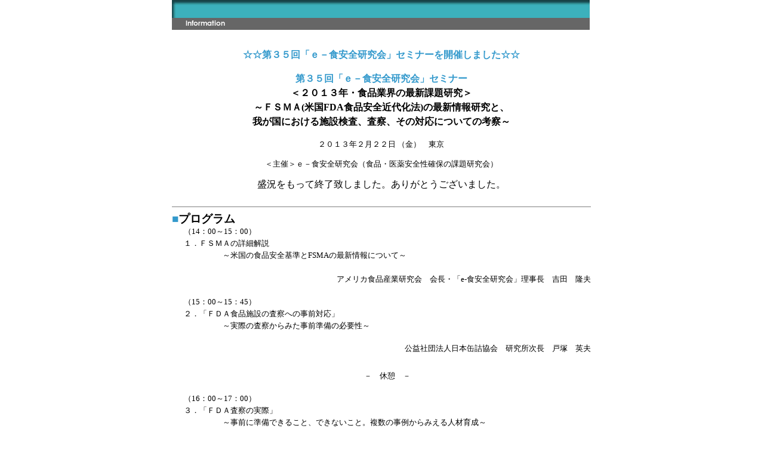

--- FILE ---
content_type: text/html
request_url: http://e-syoku-anzen.com/open/seminar/1302/semi1302.html
body_size: 4877
content:
<html>
<head>
<title>第35回e-食安全研究会セミナー</title>
<meta http-equiv="Content-Type" content="text/html; charset=Shift_JIS">
<meta http-equiv="Content-Style-Type" content="text/css">
<meta name="GENERATOR" content="JustSystems Homepage Builder Version 15.0.5.0 for Windows">
<link rel="stylesheet" href="../../../style.css" type="text/css">
<style type="text/css">
<!--
.style1 {
  font-size: 10pt;
  font-weight: bold;
  color: #FF3300;
}
.style3 {
  line-height: 150%;
}
.style5 {
  font-size: 10pt;
}
-->
</style>
</head>
<body bgcolor="#FFFFFF" text="#000000" topmargin="0" marginheight="0">
<table width="700" border="0" cellspacing="0" cellpadding="0" align="center">
  <tbody>
    <tr>
      <td colspan="2"><img src="image/titleinfo.gif" width="700" height="80"></td>
    </tr>
    <tr align="center">
      <td colspan="2">
      <p><font class="honbun" color="#FF6699"><b><font color="#3399CC">☆☆第３５回「ｅ－食安全研究会」セミナーを開催しました☆☆</font></b></font></p>
      <p><font color="#330099"><span class="honbun"><font color="#339933"><b><font color="#3399CC">第３５回「ｅ－食安全研究会」セミナー</font></b></font></span></font><span class="honbun"><br>
      <b>＜２０１３年・食品業界の最新課題研究＞<br>
      ～ＦＳＭＡ(米国FDA食品安全近代化法)の最新情報研究と、<br>
      我が国における施設検査、査察、その対応についての考察～<br>
      </b></span></p>
      <p class="day">２０１３年２月２２日 （金）　東京</p>
      <p class="day">＜主催＞ｅ－食安全研究会（食品・医薬安全性確保の課題研究会）</p>
      <font color="#000000">盛況をもって終了致しました。ありがとうございました。</font> <br>
      </td>
    </tr>
    <tr align="center">
      <td colspan="2">　</td>
    </tr>
    <tr>
      <td colspan="2">
      <hr noshade width="700" size="1">
      </td>
    </tr>
    <tr>
      <td colspan="2"><font color="#3CB1BC"><span class="midashi"><font color="#3399CC">■</font></span></font><span class="midashi">プログラム</span></td>
    </tr>
    <tr>
      <td height="17">&nbsp;</td>
      <td class="day">（14：00～15：00）</td>
    </tr>
    <tr>
      <td rowspan="4">　</td>
      <td class="day">１．ＦＳＭＡの詳細解説</td>
    </tr>
    <tr>
      <td class="day">　　　　　～米国の食品安全基準とFSMAの最新情報について～</td>
    </tr>
    <tr>
      <td class="day">　　　　　　　</td>
    </tr>
    <tr>
      <td class="day">
      <div align="right">アメリカ食品産業研究会　会長・「e-食安全研究会」理事長　吉田　隆夫</div>
      </td>
    </tr>
    <tr>
      <td height="17">&nbsp;</td>
      <td>
      <div align="right" class="day"></div>
      </td>
    </tr>
    <tr>
      <td height="17">&nbsp;</td>
      <td class="day">（15：00～15：45）</td>
    </tr>
    <tr>
      <td height="17">&nbsp;</td>
      <td><span class="day">２．「ＦＤＡ食品施設の査察への事前対応」</span></td>
    </tr>
    <tr>
      <td height="17">&nbsp;</td>
      <td><span class="day">　　　　　～実際の査察からみた事前準備の必要性～</span></td>
    </tr>
    <tr>
      <td height="17">&nbsp;</td>
      <td>
      <p>&nbsp;</p>
      </td>
    </tr>
    <tr>
      <td height="17">&nbsp;</td>
      <td>
      <div align="right" class="day">公益社団法人日本缶詰協会　研究所次長　戸塚　英夫</div>
      </td>
    </tr>
    <tr>
      <td height="26">&nbsp;</td>
      <td>&nbsp;</td>
    </tr>
    <tr>
      <td height="19">&nbsp;</td>
      <td>
      <div align="center" class="day">－　休憩　－</div>
      </td>
    </tr>
    <tr>
      <td width="20">　</td>
      <td width="660">
      <div align="center"></div>
      </td>
    </tr>
    <tr>
      <td width="20">　</td>
      <td class="day">（16：00～17：00）</td>
    </tr>
    <tr>
      <td rowspan="2">　</td>
      <td class="day">３．「ＦＤＡ査察の実際」</td>
    </tr>
    <tr>
      <td class="day">　　　　　～事前に準備できること、できないこと。複数の事例からみえる人材育成～</td>
    </tr>
    <tr>
      <td height="17">&nbsp;</td>
      <td>
      <div align="right" class="day">アース環境サービス株式会社　学術技術部　学術担当部長　坂井　盛</div>
      </td>
    </tr>
    <tr>
      <td>&nbsp;</td>
      <td class="day">&nbsp;</td>
    </tr>
    <tr>
      <td>&nbsp;</td>
      <td class="day">（17：00～17：30）</td>
    </tr>
    <tr>
      <td rowspan="2">　</td>
      <td class="day">４．質疑応答</td>
    </tr>
    <tr>
      <td>&nbsp;</td>
      <td class="day">&nbsp;</td>
    </tr>
    <tr>
      <td colspan="2">
      <div align="center"></div>
      </td>
    </tr>
  </tbody>
</table>
<table width="700" border="0" cellspacing="0" cellpadding="0" align="center">
  <tbody>
    <tr>
      <td>　</td>
    </tr>
    <tr>
      <td>　</td>
    </tr>
  </tbody>
</table>
</body>
</html>

--- FILE ---
content_type: text/css
request_url: http://e-syoku-anzen.com/style.css
body_size: 622
content:
.title { font-size: 18pt; line-height: 150% ; font-weight: bold }
.midashi { font-size: 14pt; line-height: 125%; font-weight: bold}
.midashis { font-size: 13pt; line-height: 150% ; font-weight: bold}
.lead {  font-size: 12pt; line-height: 150%; font-weight: bold}
.honbun {  font-size: 12pt; line-height: 150%}
.honbuns { font-size: 8pt; line-height: 120%; text-indent: 0pt }
.list { font-size: 9pt; line-height: 150%}
.day {  font-size: 10pt; line-height: 150%}.unnamed1 {  font-size: 12pt; line-height: normal}
.unnamed2 { font-size: 11pt; line-height: 150%}
.unnamed3 {  font-size: 10pt; line-height: normal}
